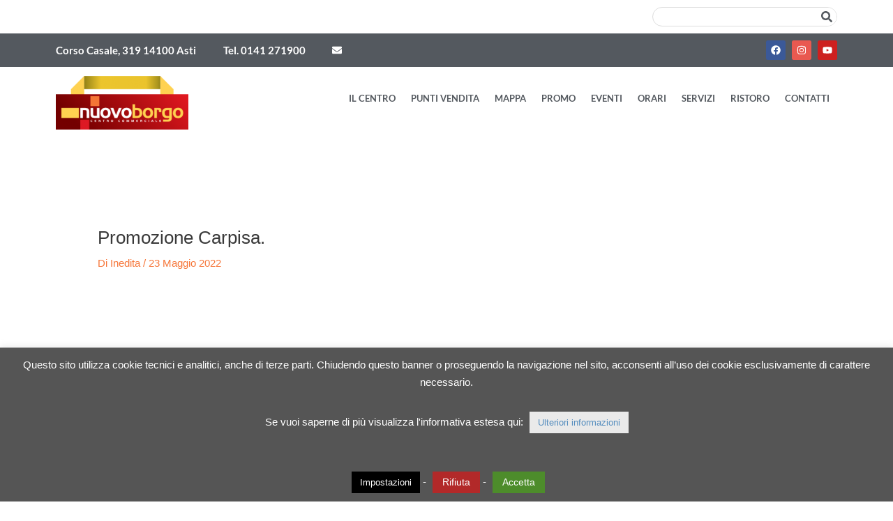

--- FILE ---
content_type: text/css
request_url: https://ilborgoasti.it/wp-content/uploads/elementor/css/post-23796.css?ver=1573670289
body_size: 277
content:
.elementor-23796 .elementor-element.elementor-element-dfe6e2a{margin-top:11px;margin-bottom:11px;}.elementor-bc-flex-widget .elementor-23796 .elementor-element.elementor-element-c042083.elementor-column .elementor-widget-wrap{align-items:center;}.elementor-23796 .elementor-element.elementor-element-c042083.elementor-column.elementor-element[data-element_type="column"] > .elementor-widget-wrap.elementor-element-populated{align-content:center;align-items:center;}.elementor-23796 .elementor-element.elementor-element-c042083.elementor-column > .elementor-widget-wrap{justify-content:center;}.elementor-widget-image .widget-image-caption{color:var( --e-global-color-text );font-family:var( --e-global-typography-text-font-family ), Sans-serif;font-weight:var( --e-global-typography-text-font-weight );}.elementor-bc-flex-widget .elementor-23796 .elementor-element.elementor-element-8efcbc0.elementor-column .elementor-widget-wrap{align-items:center;}.elementor-23796 .elementor-element.elementor-element-8efcbc0.elementor-column.elementor-element[data-element_type="column"] > .elementor-widget-wrap.elementor-element-populated{align-content:center;align-items:center;}.elementor-widget-heading .elementor-heading-title{font-family:var( --e-global-typography-primary-font-family ), Sans-serif;font-weight:var( --e-global-typography-primary-font-weight );color:var( --e-global-color-primary );}.elementor-23796 .elementor-element.elementor-element-d5a2920{margin:6px 6px calc(var(--kit-widget-spacing, 0px) + 6px) 6px;padding:0px 20px 0px 20px;}.elementor-23796 .elementor-element.elementor-element-d5a2920 .elementor-heading-title{color:#54595f;}@media(max-width:767px){.elementor-23796 .elementor-element.elementor-element-c042083{width:25%;}.elementor-23796 .elementor-element.elementor-element-8efcbc0{width:75%;}}@media(min-width:768px){.elementor-23796 .elementor-element.elementor-element-c042083{width:37%;}.elementor-23796 .elementor-element.elementor-element-8efcbc0{width:63%;}}/* Start custom CSS for image, class: .elementor-element-07b63b5 */.elementor-23796 .elementor-element.elementor-element-07b63b5 img {
    max-width:100px;
    max-height:50px;
    object-fit: contain;
}/* End custom CSS */